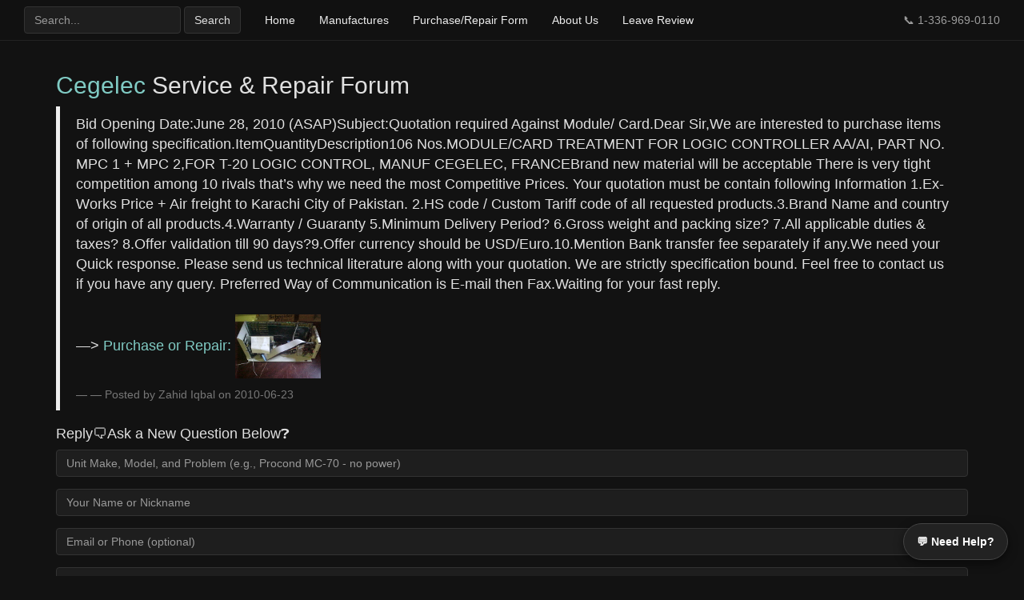

--- FILE ---
content_type: text/html; charset=UTF-8
request_url: https://www.industrial-electronic-repair.com/manufactures/comment_threads.php?postID=5983
body_size: 5865
content:
<!DOCTYPE html>
<html lang="en">
<head>
  <meta charset="UTF-8">
  <meta name="viewport" content="width=device-width, initial-scale=1">
  <meta property="og:image" content="https://www.industrial-electronic-repair.com/images/logo.png" />
  <meta property="og:url" content="https://www.industrial-electronic-repair.com/manufactures/comment_threads.php?dfilename=Cegelec&amp;postID=5983&amp;parentid=0">
  <meta property="og:title" content="Cegelec for Service call 1-336-969-0110 at Industrial Electronics Repair" />
  <meta property="og:description" content="Bid Opening Date:June 28, 2010 (ASAP)Subject:Quotation required Against Module/ Card.Dear Sir,We are interested to purchase items of following specification.Ite — Related to Cegelec service." />
  <meta property="og:type" content="website" />
  <meta property="og:site_name" content="Industrial Electronic Repair" />
  <meta property="og:locale" content="en_US" />
  
  <meta name="description" content="Bid Opening Date:June 28, 2010 (ASAP)Subject:Quotation required Against Module/ Card.Dear Sir,We are interested to purchase items of following specification.Ite — Related to Cegelec service.">
  <title>Cegelec for Service call 1-336-969-0110 at Industrial Electronics Repair</title>
 <!-- CSS in <head> -->
<link rel="stylesheet" href="/css/bootstrap.min.css">
<!-- Inside /forum/comment_threads.php <head> section -->
<link rel="canonical" href="https://www.industrial-electronic-repair.com/manufactures/comment_threads.php?dfilename=Cegelec&amp;postID=5983&amp;parentid=0">
<meta name="robots" content="index, follow">

<script type="application/ld+json">
{
  "@context": "https://schema.org",
  "@type": "Organization",
  "name": "Industrial Electronic Repair",
  "url": "https://www.industrial-electronic-repair.com/",
  "logo": "https://www.industrial-electronic-repair.com/images/logo.png",
  "contactPoint": {
    "@type": "ContactPoint",
    "telephone": "+1-336-969-0110",
    "contactType": "Customer Support",
    "areaServed": "US",
    "availableLanguage": "English"
  }
}
</script>

<script type="application/ld+json">
{
  "@context": "https://schema.org",
  "@type": "WebPage",
  "name": "Cegelec for Service call 1-336-969-0110 at Industrial Electronics Repair",
  "url": "https://www.industrial-electronic-repair.com/manufactures/comment_threads.php?dfilename=Cegelec&postID=5983&parentid=0",
  "description": "Bid Opening Date:June 28, 2010 (ASAP)Subject:Quotation required Against Module/ Card.Dear Sir,We are interested to purchase items of following specification.Ite — Related to Cegelec service."
}
</script>


<script type="application/ld+json">
{
  "@context": "https://schema.org",
  "@type": "Question",
  "name": "Troubleshooting Cegelec: Common problems and repair info",
  "acceptedAnswer": {
    "@type": "Answer",
    "text": "Bid Opening Date:June 28, 2010 (ASAP)Subject:Quotation required Against Module/ Card.Dear Sir,We are interested to purchase items of following specification.Ite — Related to Cegelec service."
  }
}  
</script>

<script>
document.addEventListener('DOMContentLoaded', function() {
    const toggles = document.querySelectorAll('.toggle-comment');
    toggles.forEach(function(toggle) {
        toggle.addEventListener('click', function(e) {
            e.preventDefault();
            const parent = this.parentElement;
            const shortComment = parent.querySelector('.short-comment');
            const fullComment = parent.querySelector('.full-comment');
            
            if (shortComment.style.display === 'none') {
                shortComment.style.display = 'inline';
                fullComment.style.display = 'none';
                this.textContent = 'Show More';
            } else {
                shortComment.style.display = 'none';
                fullComment.style.display = 'inline';
                this.textContent = 'Show Less';
            }
        });
    });
});
</script>


<!-- Custom CSS -->
  <style>
  body {
    background-color: #121212;
    color: #e0e0e0;
  }
  a {
    color: #80cbc4;
  }
  a:hover {
    color: #4db6ac;
  }
  .panel, .form-control, .btn, .comment-block {
    background-color: #1e1e1e;
    color: #e0e0e0;
    border-color: #333;
  }
  .panel-body {
    background-color: inherit;
  }
  .form-control::placeholder {
    color: #999;
  }
  .btn-primary {
    background-color: #3949ab;
    border-color: #303f9f;
  }
  .btn-primary:hover {
    background-color: #5c6bc0;
  }
  input, textarea {
    background-color: #1e1e1e;
    color: #e0e0e0;
    border: 1px solid #333;
  }
  .phone-highlight {
  background: rgb(12, 19, 227);
  border-bottom: 1px solid #ccc;
  padding: 10px;
  font-size: 20px;
  font-weight: bold;
  text-align: center;
}

	  
 .navbar-inverse {
  background-color: #111;
  border-color: #222;
 }
.navbar-inverse .navbar-brand, 
.navbar-inverse .navbar-nav > li > a {
  color: #eee;
 }
.navbar-inverse .navbar-brand:hover,
.navbar-inverse .navbar-nav > li > a:hover {
  color: #fff;
  background-color: #222;
}
    


  </style>



<style>
.comment-block {
    background-color: #1e1e1e;
    border-left: 4px solid #80cbc4;
    padding: 10px 15px;
    margin: 10px 0;
    border-radius: 5px;
}

.comment-author {
    color: #80cbc4;
    font-weight: bold;
    margin-bottom: 5px;
}

.comment-text {
    color: #e0e0e0;
    margin-bottom: 10px;
    font-size: 16px;
    line-height: 1.5;
}

.comment-reply a {
    color: #ffffff;
    background-color: #007bff;
    padding: 4px 8px;
    border-radius: 4px;
    text-decoration: none;
    font-size: 14px;
}

.comment-reply a:hover {
    background-color: #0056b3;
}
</style>

<style>
.comment-block {
    background-color: #1e1e1e;
    border: 1px solid #333;
    padding: 15px;
    margin: 20px 0;
    border-radius: 8px;
}

.comment-meta {
    font-size: 14px;
    color: #80cbc4;
    margin-bottom: 8px;
}

.comment-content {
    color: #e0e0e0;
    font-size: 16px;
    margin-bottom: 10px;
    padding-left: 10px;
    border-left: 4px solid #80cbc4;
    background-color: #121212;
    padding: 10px;
    border-radius: 5px;
}

.comment-reply a {
    background-color: #007bff;
    color: #ffffff;
    padding: 5px 10px;
    border-radius: 4px;
    text-decoration: none;
    font-size: 14px;
}

.comment-reply a:hover {
    background-color: #0056b3;
}
</style>

<style>
@media (max-width: 768px) {
    .comment-block {
        padding: 10px;
        margin: 10px 0;
    }
    .comment-content {
        font-size: 14px;
        padding: 8px;
    }
    .comment-meta {
        font-size: 12px;
    }
    .comment-reply a {
        font-size: 12px;
        padding: 4px 8px;
    }
}
</style>





</head>

<!-- prevent overlap with fixed nav -->
<body style="padding-top: 70px;">


<nav class="navbar navbar-inverse navbar-fixed-top" role="navigation">
  <div class="container-fluid">

    <!-- Navbar header: brand + toggle -->
    <div class="navbar-header">
      <button type="button" class="navbar-toggle" data-toggle="collapse" data-target="#main-navbar">
        <span class="icon-bar"></span>
        <span class="icon-bar"></span>
        <span class="icon-bar"></span>
      </button>
	  <!-- Brand name 
      <a class="navbar-brand" href="/">Industrial Electronics Repair</a>
	  -->

      <!-- 📞 Phone for phones (always visible, even collapsed) -->
      <span class="navbar-text visible-xs" style="font-size:16px; color:#eee; padding-left:10px;">
		<strong>Click to call 📞 
		<a href="tel:1-336-969-0110" class="navbar-link" style="color:#fff;">1-336-969-0110</a>       
		</strong>

      </span>
    </div>


    <!-- Collapsible nav links -->
    <div class="collapse navbar-collapse" id="main-navbar">

		<!-- end need a search box here -->
      <ul class="nav navbar-nav">
<li>
<form class="navbar-form navbar-left" role="search" action="/manufactures/comment_threads.php" method="post">
  <div class="form-group">
	<input type="text" class="form-control" name="dfilename" placeholder="Search...">
  </div>
  <button type="submit" class="btn btn-default">Search</button>
</form>  
</li>

        <li><a href="/index.php">Home</a></li>
		<li><a href="/manufactures/index.php">Manufactures</a></li>
    <li><a href="/shipping_form.php">Purchase/Repair Form</a></li>
        <li><a href="https://www.industrial-electronic-repair.com/aboutus/">About Us</a></li>
        <li><a href="https://www.industrial-electronic-repair.com/support/">Leave Review</a></li>
      </ul>

      <!-- 📞 Phone on desktop (hidden on mobile) -->
      <p class="navbar-text navbar-right hidden-xs" style="margin-right:15px;">
        📞 <a href="tel:1-336-969-0110" class="navbar-link">1-336-969-0110</a>
      </p>
    </div>

  </div>
</nav>
<!-- End Navbar -->
<!-- Main content area -->

<div class="container">
  <h2><a href="/manufactures/index.php?dfilename=Cegelec">Cegelec</a> Service & Repair Forum</h2>
 <!-- 
  <h3>Cegelec Quotation required Against Module/ Card.</h3>	
  <p><strong>Posted by:</strong> Zahid Iqbal | <strong>Email:</strong> info@zahidtraders.com.pk | <strong>Location:</strong> Pakistan</p>
-->

<blockquote>
  <p>Bid Opening Date:June 28, 2010 (ASAP)Subject:Quotation required Against Module/ Card.Dear Sir,We are interested to purchase items of following specification.ItemQuantityDescription106 Nos.MODULE/CARD TREATMENT FOR LOGIC CONTROLLER AA/AI, PART NO. MPC 1 + MPC 2,FOR T-20 LOGIC CONTROL, MANUF CEGELEC, FRANCEBrand new material will be acceptable There is very tight competition among 10 rivals that’s why we need the most Competitive Prices. Your quotation must be contain following Information 1.Ex-Works Price + Air freight to Karachi City of Pakistan. 2.HS code / Custom Tariff code of all requested products.3.Brand Name and country of origin of all products.4.Warranty / Guaranty 5.Minimum Delivery Period? 6.Gross weight and packing size? 7.All applicable duties & taxes? 8.Offer validation till 90 days?9.Offer currency should be USD/Euro.10.Mention Bank transfer fee separately if any.We need your Quick response. Please send us technical literature along with your quotation. We are strictly specification bound. Feel free to contact us if you have any query. Preferred Way of Communication is E-mail then Fax.Waiting for your fast reply.<br><br>—> <a href='https://www.industrial-electronic-repair.com/?Ticket=020420110018' target='_blank'>Purchase or Repair: <img src='/loader.php?Ticket=020420110018' alt='Ticket Image' style='max-height:80px; vertical-align:middle;' /></a></p>
  <footer>— Posted by Zahid Iqbal on 2010-06-23</footer>
</blockquote>



<h4>Reply🗨️Ask a New Question Below❓</h4>
        <form method="POST" action="/manufactures/save_comment.php">
            <input type="hidden" name="dfilename" value="Cegelec">
            <input type="hidden" name="form_created_at" value="1767477753">
            <input type="hidden" name="my_parent" value="5983">
            <input type="hidden" name="id" value="5983">
            <input type="hidden" name="token_token" value="728f711f3047672d4e613e37f048b9259b5790b4fbae1a0f65a86cba02028e98">    
            <div class="form-group">
                <input type="text" name="topic" class="form-control" placeholder="Unit Make, Model, and Problem (e.g., Procond MC-70 - no power)" required>
            </div>
    
            <div class="form-group">
                <input type="text" name="name" class="form-control" placeholder="Your Name or Nickname" required>
            </div>
    
            <div class="form-group">
                <input type="text" name="email" class="form-control" placeholder="Email or Phone (optional)">
            </div>
    
            <div class="form-group">
                <input type="text" name="location" class="form-control" placeholder="City, State or Country" required>
            </div>
    
            <div class="form-group">
                <textarea name="comment" class="form-control" rows="5" placeholder="Describe the unit problem, error codes, or symptoms." required></textarea>
            </div>
    
            <button type="submit" class="btn btn-primary">Submit Your Question?</button>
        </form>
    <br>Recent Comments Search: "Cegelec"<br><ul><li>Cegelec → <a href="https://www.industrial-electronic-repair.com/manufactures/comment_threads.php?dfilename=Cegelec&postID=23133&parentid=0" target="_blank">Cegelec 30V7200/10 ↗</a></li><li>Cegelec → <a href="https://www.industrial-electronic-repair.com/manufactures/comment_threads.php?dfilename=Cegelec&postID=5983&parentid=0" target="_blank">Cegelec Quotation required Against Module/ Card. ↗</a></li><li>Cegelec → <a href="https://www.industrial-electronic-repair.com/manufactures/comment_threads.php?dfilename=Cegelec&postID=23258&parentid=0" target="_blank">Cegelec PA-COM350 ↗</a></li><li>Cegelec → <a href="https://www.industrial-electronic-repair.com/manufactures/comment_threads.php?dfilename=Cegelec&postID=24676&parentid=0" target="_blank">Cegelec GDS1010-4002 ↗</a></li><li>Cegelec → <a href="https://www.industrial-electronic-repair.com/manufactures/comment_threads.php?dfilename=Cegelec&postID=24038&parentid=0" target="_blank">Cegelec 9285-4003 ↗</a></li></ul>
<div style="text-align: center;"> 
  <p>If you need your Cegelec unit tested or repaired, <br>give us a call at <strong>1-336-969-0110</strong>.<br>
  We offer free estimates and extended warranties on the work performed.<br>
  Shipping/Receiving:<br>
  Industrial Electronic Repair<br>  
  145 Rockwell Place Ct<br>
  Tobaccoville, NC 27050<br>
  Phone: <a href="tel:1-336-969-0110" style="color:#fff;">1-336-969-0110</a></p>
</div>

  <hr>




  
  <h4>Recent 5 Comments</h4><div class='comment-block'><div class='comment-meta'><a href='https://www.industrial-electronic-repair.com/manufactures/index.php?dfilename=Cegelec'>#Cegelec</a> by <strong><a href='/manufactures/comment_threads.php?dfilename=Cegelec&page=0&postID=23258&parentid=0'>FERRATON</a></strong> on 2024-11-26 17:24</div><div class='comment-content'>Hello, I'm reaching out on behalf of our client who is experiencing an issue with a Cegelec PA-COM350, Alspa Operator Interface. The part number is PA-COM350. Could you please provide information on troubleshooting and repair options for this unit? Thank you.<br><br>—> <a href='https://www.industrial-electronic-repair.com/?Ticket=051020110060' target='_blank'>Purchase or Repair: </a></div><div class='comment-reply'><a href='/manufactures/comment_threads.php?dfilename=Cegelec&page=0&postID=23258&parentid=0'>➡️ Reply</a></div></div><div class='comment-block'><div class='comment-meta'><a href='https://www.industrial-electronic-repair.com/manufactures/index.php?dfilename=Cegelec'>#Cegelec</a> by <strong><a href='/manufactures/comment_threads.php?dfilename=Cegelec&page=0&postID=5983&parentid=0'>Zahid Iqbal</a></strong> on 2010-06-23 19:00</div><div class='comment-content'><span class='short-comment'>Bid Opening Date:June 28, 2010 (ASAP)Subject:Quotation required Against Module/ Card.Dear Sir,We are interested to purchase items of following specification.ItemQuantityDescription106 Nos.MODULE/CARD TREATMENT FOR LOGIC CONTROLLER AA/AI, PART NO. MPC 1 + MPC 2,FOR T-20 LOGIC CONTROL, MANUF CEGELEC, …<a href='https://www.industrial-electronic-repair.com/?Ticket=020420110018' target='_blank'>Purchase or Repair: <img src='/loader.php?Ticket=020420110018' alt='Ticket Image' style='max-height:80px; vertical-align:middle;' /></a>...</span><span class='full-comment' style='display:none;'>Bid Opening Date:June 28, 2010 (ASAP)Subject:Quotation required Against Module/ Card.Dear Sir,We are interested to purchase items of following specification.ItemQuantityDescription106 Nos.MODULE/CARD TREATMENT FOR LOGIC CONTROLLER AA/AI, PART NO. MPC 1 + MPC 2,FOR T-20 LOGIC CONTROL, MANUF CEGELEC, FRANCEBrand new material will be acceptable There is very tight competition among 10 rivals that’s why we need the most Competitive Prices. Your quotation must be contain following Information 1.Ex-Works Price + Air freight to Karachi City of Pakistan. 2.HS code / Custom Tariff code of all requested products.3.Brand Name and country of origin of all products.4.Warranty / Guaranty 5.Minimum Delivery Period? 6.Gross weight and packing size? 7.All applicable duties & taxes? 8.Offer validation till 90 days?9.Offer currency should be USD/Euro.10.Mention Bank transfer fee separately if any.We need your Quick response. Please send us technical literature along with your quotation. We are strictly specification bound. Feel free to contact us if you have any query. Preferred Way of Communication is E-mail then Fax.Waiting for your fast reply.<br><br>—> <a href='https://www.industrial-electronic-repair.com/?Ticket=020420110018' target='_blank'>Purchase or Repair: </a></span><br><a href='#' class='toggle-comment'>Show More</a></div><div class='comment-reply'><a href='/manufactures/comment_threads.php?dfilename=Cegelec&page=0&postID=5983&parentid=0'>➡️ Reply</a></div></div><div class='comment-block'><div class='comment-meta'><a href='https://www.industrial-electronic-repair.com/manufactures/index.php?dfilename=Cegelec'>#Cegelec</a> by <strong><a href='/manufactures/comment_threads.php?dfilename=Cegelec&page=0&postID=24676&parentid=0'>Amanda Waters</a></strong> on 2025-06-12 17:22</div><div class='comment-content'>The Cegelec GDS1010-4002 power supply unit is not working properly, do you have a manual?<br><br>—> <a href='https://www.industrial-electronic-repair.com/?Ticket=020420110016' target='_blank'>Purchase or Repair: </a></div><div class='comment-reply'><a href='/manufactures/comment_threads.php?dfilename=Cegelec&page=0&postID=24676&parentid=0'>➡️ Reply</a></div></div><div class='comment-block'><div class='comment-meta'><a href='https://www.industrial-electronic-repair.com/manufactures/index.php?dfilename=Cegelec'>#Cegelec</a> by <strong><a href='/manufactures/comment_threads.php?dfilename=Cegelec&page=0&postID=23133&parentid=0'>MARCELO JUGO</a></strong> on 2016-09-13 00:44</div><div class='comment-content'>The Cegelec 30V7200/10 Switchmode Power Supply unit isn't working.<br><br>—> <a href='https://www.industrial-electronic-repair.com/?Ticket=051020110060' target='_blank'>Purchase or Repair: </a></div><div class='comment-reply'><a href='/manufactures/comment_threads.php?dfilename=Cegelec&page=0&postID=23133&parentid=0'>➡️ Reply</a></div></div><div class='comment-block'><div class='comment-meta'><a href='https://www.industrial-electronic-repair.com/manufactures/index.php?dfilename=Cegelec'>#Cegelec</a> by <strong><a href='/manufactures/comment_threads.php?dfilename=Cegelec&page=0&postID=24038&parentid=0'>LIDOR</a></strong> on 2023-12-25 09:57</div><div class='comment-content'>I'm having trouble with the Cegelec 9285-4003, specifically with the SCI Serial Comms Interface Card. It seems like something has stopped working, and I'm unsure about what is causing the issue. I would appreciate any help in resolving this situation.<br><br>—> <a href='https://www.industrial-electronic-repair.com/?Ticket=020420110016' target='_blank'>Purchase or Repair: </a></div><div class='comment-reply'><a href='/manufactures/comment_threads.php?dfilename=Cegelec&page=0&postID=24038&parentid=0'>➡️ Reply</a></div></div>



<!-- Content ends -->
</div> <!-- end container -->

<hr>

<!-- Footer -->
<footer class="footer">
  <div class="container">
	<p class="text-muted">Powered by <a href="https://www.iernc.com/" class="copyright">IERNC Content Management System</a> CMS 1.1 2006</p>
	
<p class='text-muted'>Comments A-Z</p><p class="text-muted"><a href="https://www.industrial-electronic-repair.com/manufactures/comment_threads.php?dfilename=#">#</a> <a href="https://www.industrial-electronic-repair.com/manufactures/comment_threads.php?dfilename=A">A</a> <a href="https://www.industrial-electronic-repair.com/manufactures/comment_threads.php?dfilename=B">B</a> <a href="https://www.industrial-electronic-repair.com/manufactures/comment_threads.php?dfilename=C">C</a> <a href="https://www.industrial-electronic-repair.com/manufactures/comment_threads.php?dfilename=D">D</a> <a href="https://www.industrial-electronic-repair.com/manufactures/comment_threads.php?dfilename=E">E</a> <a href="https://www.industrial-electronic-repair.com/manufactures/comment_threads.php?dfilename=F">F</a> <a href="https://www.industrial-electronic-repair.com/manufactures/comment_threads.php?dfilename=G">G</a> <a href="https://www.industrial-electronic-repair.com/manufactures/comment_threads.php?dfilename=H">H</a> <a href="https://www.industrial-electronic-repair.com/manufactures/comment_threads.php?dfilename=I">I</a> <a href="https://www.industrial-electronic-repair.com/manufactures/comment_threads.php?dfilename=J">J</a> <a href="https://www.industrial-electronic-repair.com/manufactures/comment_threads.php?dfilename=K">K</a> <a href="https://www.industrial-electronic-repair.com/manufactures/comment_threads.php?dfilename=L">L</a> <a href="https://www.industrial-electronic-repair.com/manufactures/comment_threads.php?dfilename=M">M</a> <a href="https://www.industrial-electronic-repair.com/manufactures/comment_threads.php?dfilename=N">N</a> <a href="https://www.industrial-electronic-repair.com/manufactures/comment_threads.php?dfilename=O">O</a> <a href="https://www.industrial-electronic-repair.com/manufactures/comment_threads.php?dfilename=P">P</a> <a href="https://www.industrial-electronic-repair.com/manufactures/comment_threads.php?dfilename=Q">Q</a> <a href="https://www.industrial-electronic-repair.com/manufactures/comment_threads.php?dfilename=R">R</a> <a href="https://www.industrial-electronic-repair.com/manufactures/comment_threads.php?dfilename=S">S</a> <a href="https://www.industrial-electronic-repair.com/manufactures/comment_threads.php?dfilename=T">T</a> <a href="https://www.industrial-electronic-repair.com/manufactures/comment_threads.php?dfilename=U">U</a> <a href="https://www.industrial-electronic-repair.com/manufactures/comment_threads.php?dfilename=V">V</a> <a href="https://www.industrial-electronic-repair.com/manufactures/comment_threads.php?dfilename=W">W</a> <a href="https://www.industrial-electronic-repair.com/manufactures/comment_threads.php?dfilename=X">X</a> <a href="https://www.industrial-electronic-repair.com/manufactures/comment_threads.php?dfilename=Y">Y</a> <a href="https://www.industrial-electronic-repair.com/manufactures/comment_threads.php?dfilename=Z">Z</a> </p><hr><p class='text-muted'>Manufactures A-Z</p><p class="text-muted"><a href="https://www.industrial-electronic-repair.com/manufactures/index.php?letter=#">#</a> <a href="https://www.industrial-electronic-repair.com/manufactures/index.php?letter=A">A</a> <a href="https://www.industrial-electronic-repair.com/manufactures/index.php?letter=B">B</a> <a href="https://www.industrial-electronic-repair.com/manufactures/index.php?letter=C">C</a> <a href="https://www.industrial-electronic-repair.com/manufactures/index.php?letter=D">D</a> <a href="https://www.industrial-electronic-repair.com/manufactures/index.php?letter=E">E</a> <a href="https://www.industrial-electronic-repair.com/manufactures/index.php?letter=F">F</a> <a href="https://www.industrial-electronic-repair.com/manufactures/index.php?letter=G">G</a> <a href="https://www.industrial-electronic-repair.com/manufactures/index.php?letter=H">H</a> <a href="https://www.industrial-electronic-repair.com/manufactures/index.php?letter=I">I</a> <a href="https://www.industrial-electronic-repair.com/manufactures/index.php?letter=J">J</a> <a href="https://www.industrial-electronic-repair.com/manufactures/index.php?letter=K">K</a> <a href="https://www.industrial-electronic-repair.com/manufactures/index.php?letter=L">L</a> <a href="https://www.industrial-electronic-repair.com/manufactures/index.php?letter=M">M</a> <a href="https://www.industrial-electronic-repair.com/manufactures/index.php?letter=N">N</a> <a href="https://www.industrial-electronic-repair.com/manufactures/index.php?letter=O">O</a> <a href="https://www.industrial-electronic-repair.com/manufactures/index.php?letter=P">P</a> <a href="https://www.industrial-electronic-repair.com/manufactures/index.php?letter=Q">Q</a> <a href="https://www.industrial-electronic-repair.com/manufactures/index.php?letter=R">R</a> <a href="https://www.industrial-electronic-repair.com/manufactures/index.php?letter=S">S</a> <a href="https://www.industrial-electronic-repair.com/manufactures/index.php?letter=T">T</a> <a href="https://www.industrial-electronic-repair.com/manufactures/index.php?letter=U">U</a> <a href="https://www.industrial-electronic-repair.com/manufactures/index.php?letter=V">V</a> <a href="https://www.industrial-electronic-repair.com/manufactures/index.php?letter=W">W</a> <a href="https://www.industrial-electronic-repair.com/manufactures/index.php?letter=X">X</a> <a href="https://www.industrial-electronic-repair.com/manufactures/index.php?letter=Y">Y</a> <a href="https://www.industrial-electronic-repair.com/manufactures/index.php?letter=Z">Z</a> </p>
  </div>
</footer>
</div> <!-- end footer container -->
<!-- End Footer -->
<!-- End Footer -->



  <section id="contact" class="py-5">
    <div class="container">
        <h2 class="text-center mb-4">Contact Us</h2>
        <div class="row">
            <div class="col-md-4">
                <h5>🚑Shop Location🛠️</h5>
                <p>Industrial Electronic Repair<br>
                145 Rockwell Place Ct<br>
                Tobaccoville, NC 27050<br>
                <small>🚑 Rush repair shipments only — no walk-ins.</small></p>
            </div>

            <div class="col-md-4">
                <h5>📞Phone</h5>
                <p><a href="tel:1-336-969-0110">1-336-969-0110</a></p>
            </div>

            <div class="col-md-4">
                <h5>📦Mailing Address🚛</h5>
                <p>Industrial Electronic Repair<br>
                931-E S. Main St #204<br>
                Kernersville, NC 27284<br>
                <small>📦 Mailing Address (for invoices or shipped repairs)<br>No walk-ins accepted.</small></p>
            </div>
        </div>
    </div>
</section>

<!-- Chat Launcher -->
<script src="/chat/chatbox2.js"></script>


<!-- JavaScript at bottom for performance -->
<script src="https://ajax.googleapis.com/ajax/libs/jquery/1.12.4/jquery.min.js"></script>
<script src="https://maxcdn.bootstrapcdn.com/bootstrap/3.3.7/js/bootstrap.min.js"></script>


<!-- JavaScript at bottom for performance 
<script src="/js/jquery-1.12.4.min.js"></script>
<script src="/js/bootstrap.min.js"></script>
-->

<hr>
    <footer>
      <p class="text-muted">IERNC Repair Index — Built with ❤️ to keep your machines running.</p>
    </footer>
  </div>
</body>
</html>


--- FILE ---
content_type: text/css
request_url: https://www.industrial-electronic-repair.com/chat/chatbox.css
body_size: 512
content:
#chat-launcher {
  position: fixed;
  bottom: 20px;
  right: 20px;
  background-color: #222;
  color: #fff;
  padding: 12px 16px;
  border-radius: 30px;
  cursor: pointer;
  font-weight: bold;
  box-shadow: 0 4px 12px rgba(0,0,0,0.5);
  z-index: 1000;
  transition: background-color 0.3s;
  border: 1px solid #444;
}

#chat-launcher:hover {
  background-color: #444;
}

#chat-box {
  position: fixed;
  bottom: 80px;
  right: 20px;
  width: 320px;
  background-color: #111;
  border: 1px solid #444;
  border-radius: 12px;
  box-shadow: 0 8px 20px rgba(0,0,0,0.6);
  padding: 16px;
  display: none;
  z-index: 1000;
  font-family: Arial, sans-serif;
  color: #f0f0f0;
}

#chat-box label {
  display: block;
  font-size: 0.85rem;
  margin-bottom: 4px;
  margin-top: 10px;
  color: #bbb;
}

#chat-box input[type="text"],
#chat-box input[type="email"],
#chat-box textarea {
  width: 100%;
  padding: 8px;
  background: #222;
  color: #fff;
  border: 1px solid #555;
  border-radius: 6px;
  margin-bottom: 10px;
  font-size: 0.9rem;
  box-sizing: border-box;
}

#chat-box textarea {
  resize: vertical;
  height: 70px;
}

#chat-box button {
  width: 100%;
  background-color: #28a745;
  color: #fff;
  border: none;
  padding: 10px;
  font-size: 1rem;
  border-radius: 6px;
  cursor: pointer;
  transition: background-color 0.3s;
}

#chat-box button:hover {
  background-color: #1e7e34;
}


--- FILE ---
content_type: application/javascript
request_url: https://www.industrial-electronic-repair.com/chat/chatbox2.js
body_size: 888
content:
// Immediately call addusersonline.php
(function () {
  const data = {
    screen_width: window.screen.width,
    screen_height: window.screen.height,
    language: navigator.language,
    platform: navigator.platform,
    user_agent: navigator.userAgent,
    page_url: window.location.href,
    referer: document.referrer,
    timezone: Intl.DateTimeFormat().resolvedOptions().timeZone
  };

  fetch('/chat/addusersonline.php', {
    method: 'POST', // must be POST
    headers: { 'Content-Type': 'application/json' },
    body: JSON.stringify(data)
  }).catch(console.warn);
})();

    

(function () {
    // 1. Create and insert the chat HTML
    const html = `
      <div id="chat-launcher">💬 Need Help?</div>
      <div id="chat-box">
        <form id="chat-form">
          <label>Name</label><input type="text" name="name" required>
          <label>Email</label><input type="email" name="email" required>
          <label>Message</label><textarea name="message" required></textarea>
          <input type="text" name="contact_time" style="display:none">
          <button type="submit">Send</button>
        </form>
      </div>
      <link rel="stylesheet" href="/chat/chatbox.css">
    `;
    document.body.insertAdjacentHTML('beforeend', html);
  
    // 2. Add toggle logic
    document.getElementById('chat-launcher').onclick = () => {
      const box = document.getElementById('chat-box');
      box.style.display = (box.style.display === 'block') ? 'none' : 'block';
    };
  
    // 3. Handle form submit
    document.getElementById('chat-form').onsubmit = async (e) => {
      e.preventDefault();
      const formData = new FormData(e.target);
      const res = await fetch('/chat/send_message.php', {
        method: 'POST',
        body: formData
      });
      alert(await res.text());
      e.target.reset();
      document.getElementById('chat-box').style.display = 'none';
    };
  })();
  